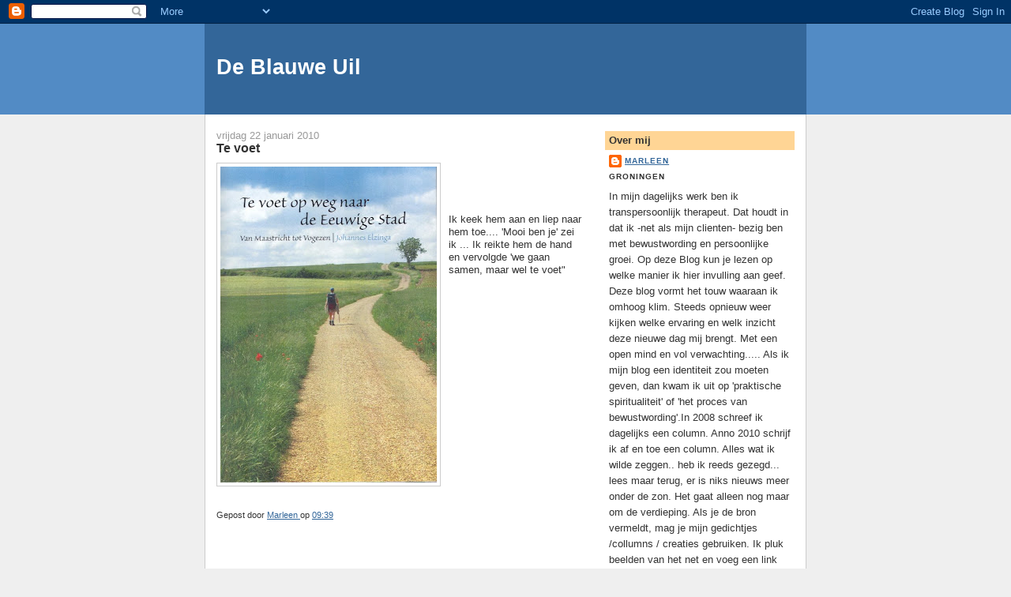

--- FILE ---
content_type: text/html; charset=UTF-8
request_url: https://deblauweuil.blogspot.com/2010/01/ik-keek-hem-aan-en-liep-naar-hem-toe.html
body_size: 7824
content:
<!DOCTYPE html>
<html dir='ltr'>
<head>
<link href='https://www.blogger.com/static/v1/widgets/55013136-widget_css_bundle.css' rel='stylesheet' type='text/css'/>
<meta content='text/html; charset=UTF-8' http-equiv='Content-Type'/>
<meta content='blogger' name='generator'/>
<link href='https://deblauweuil.blogspot.com/favicon.ico' rel='icon' type='image/x-icon'/>
<link href='http://deblauweuil.blogspot.com/2010/01/ik-keek-hem-aan-en-liep-naar-hem-toe.html' rel='canonical'/>
<link rel="alternate" type="application/atom+xml" title="De Blauwe Uil - Atom" href="https://deblauweuil.blogspot.com/feeds/posts/default" />
<link rel="alternate" type="application/rss+xml" title="De Blauwe Uil - RSS" href="https://deblauweuil.blogspot.com/feeds/posts/default?alt=rss" />
<link rel="service.post" type="application/atom+xml" title="De Blauwe Uil - Atom" href="https://www.blogger.com/feeds/7348972013319738453/posts/default" />

<link rel="alternate" type="application/atom+xml" title="De Blauwe Uil - Atom" href="https://deblauweuil.blogspot.com/feeds/8935441332411961415/comments/default" />
<!--Can't find substitution for tag [blog.ieCssRetrofitLinks]-->
<link href='https://blogger.googleusercontent.com/img/b/R29vZ2xl/AVvXsEi8-qDKTfqu624hHkkpRSXM1gkbVahFZ3-e_cY8fG3VqEqwBN6o8hbea27Sk7LbR1ywWAiQ6RpOSwDKvdK_wtD7SnVkUafNaYfj1GODztxoGMnzz4dNwbQF25uvVssPw2lXcRjS7HpLKZeu/s400/te+voet.jpg' rel='image_src'/>
<meta content='http://deblauweuil.blogspot.com/2010/01/ik-keek-hem-aan-en-liep-naar-hem-toe.html' property='og:url'/>
<meta content='Te voet' property='og:title'/>
<meta content='Ik keek hem aan en liep naar hem toe.... &#39;Mooi ben je&#39; zei ik ... Ik reikte hem de hand en vervolgde &#39;we gaan samen, maar wel te voet&quot;' property='og:description'/>
<meta content='https://blogger.googleusercontent.com/img/b/R29vZ2xl/AVvXsEi8-qDKTfqu624hHkkpRSXM1gkbVahFZ3-e_cY8fG3VqEqwBN6o8hbea27Sk7LbR1ywWAiQ6RpOSwDKvdK_wtD7SnVkUafNaYfj1GODztxoGMnzz4dNwbQF25uvVssPw2lXcRjS7HpLKZeu/w1200-h630-p-k-no-nu/te+voet.jpg' property='og:image'/>
<title>De Blauwe Uil: Te voet</title>
<style id='page-skin-1' type='text/css'><!--
/*
-----------------------------------------------
Blogger Template Style
Name:     Denim
Designer: Darren Delaye
URL:      www.DarrenDelaye.com
Date:     11 Jul 2006
-----------------------------------------------
*/
body {
background: #efefef;
margin: 0;
padding: 0px;
font: x-small Verdana, Arial;
text-align: center;
color: #333333;
font-size/* */:/**/small;
font-size: /**/small;
}
a:link {
color: #336699;
}
a:visited {
color: #336699;
}
a img {
border-width: 0;
}
#outer-wrapper {
font: normal normal 100% Verdana, Arial, Sans-serif;;
}
/* Header
----------------------------------------------- */
#header-wrapper {
margin:0;
padding: 0;
background-color: #528bc5;
text-align: left;
}
#header {
width: 760px;
margin: 0 auto;
background-color: #336699;
border: 1px solid #336699;
color: #ffffff;
padding: 0;
font: normal normal 210% Verdana, Arial, Sans-serif;;
}
h1.title {
padding-top: 38px;
margin: 0 14px .1em;
line-height: 1.2em;
font-size: 100%;
}
h1.title a, h1.title a:visited {
color: #ffffff;
text-decoration: none;
}
#header .description {
display: block;
margin: 0 14px;
padding: 0 0 40px;
line-height: 1.4em;
font-size: 50%;
}
/* Content
----------------------------------------------- */
.clear {
clear: both;
}
#content-wrapper {
width: 760px;
margin: 0 auto;
padding: 0 0 15px;
text-align: left;
background-color: #ffffff;
border: 1px solid #cccccc;
border-top: 0;
}
#main-wrapper {
margin-left: 14px;
width: 464px;
float: left;
background-color: #ffffff;
display: inline;       /* fix for doubling margin in IE */
word-wrap: break-word; /* fix for long text breaking sidebar float in IE */
overflow: hidden;      /* fix for long non-text content breaking IE sidebar float */
}
#sidebar-wrapper {
margin-right: 14px;
width: 240px;
float: right;
background-color: #ffffff;
display: inline;       /* fix for doubling margin in IE */
word-wrap: break-word; /* fix for long text breaking sidebar float in IE */
overflow: hidden;      /* fix for long non-text content breaking IE sidebar float */
}
/* Headings
----------------------------------------------- */
h2, h3 {
margin: 0;
}
/* Posts
----------------------------------------------- */
.date-header {
margin: 1.5em 0 0;
font-weight: normal;
color: #999999;
font-size: 100%;
}
.post {
margin: 0 0 1.5em;
padding-bottom: 1.5em;
}
.post-title {
margin: 0;
padding: 0;
font-size: 125%;
font-weight: bold;
line-height: 1.1em;
}
.post-title a, .post-title a:visited, .post-title strong {
text-decoration: none;
color: #333333;
font-weight: bold;
}
.post div {
margin: 0 0 .75em;
line-height: 1.3em;
}
.post-footer {
margin: -.25em 0 0;
color: #333333;
font-size: 87%;
}
.post-footer .span {
margin-right: .3em;
}
.post img, table.tr-caption-container {
padding: 4px;
border: 1px solid #cccccc;
}
.tr-caption-container img {
border: none;
padding: 0;
}
.post blockquote {
margin: 1em 20px;
}
.post blockquote p {
margin: .75em 0;
}
/* Comments
----------------------------------------------- */
#comments h4 {
margin: 1em 0;
color: #999999;
}
#comments h4 strong {
font-size: 110%;
}
#comments-block {
margin: 1em 0 1.5em;
line-height: 1.3em;
}
#comments-block dt {
margin: .5em 0;
}
#comments-block dd {
margin: .25em 0 0;
}
#comments-block dd.comment-footer {
margin: -.25em 0 2em;
line-height: 1.4em;
font-size: 78%;
}
#comments-block dd p {
margin: 0 0 .75em;
}
.deleted-comment {
font-style:italic;
color:gray;
}
.feed-links {
clear: both;
line-height: 2.5em;
}
#blog-pager-newer-link {
float: left;
}
#blog-pager-older-link {
float: right;
}
#blog-pager {
text-align: center;
}
/* Sidebar Content
----------------------------------------------- */
.sidebar h2 {
margin: 1.6em 0 .5em;
padding: 4px 5px;
background-color: #ffd595;
font-size: 100%;
color: #333333;
}
.sidebar ul {
margin: 0;
padding: 0;
list-style: none;
}
.sidebar li {
margin: 0;
padding-top: 0;
padding-right: 0;
padding-bottom: .5em;
padding-left: 15px;
text-indent: -15px;
line-height: 1.5em;
}
.sidebar {
color: #333333;
line-height:1.3em;
}
.sidebar .widget {
margin-bottom: 1em;
}
.sidebar .widget-content {
margin: 0 5px;
}
/* Profile
----------------------------------------------- */
.profile-img {
float: left;
margin-top: 0;
margin-right: 5px;
margin-bottom: 5px;
margin-left: 0;
padding: 4px;
border: 1px solid #cccccc;
}
.profile-data {
margin:0;
text-transform:uppercase;
letter-spacing:.1em;
font-weight: bold;
line-height: 1.6em;
font-size: 78%;
}
.profile-datablock {
margin:.5em 0 .5em;
}
.profile-textblock {
margin: 0.5em 0;
line-height: 1.6em;
}
/* Footer
----------------------------------------------- */
#footer {
clear: both;
text-align: center;
color: #333333;
}
#footer .widget {
margin:.5em;
padding-top: 20px;
font-size: 85%;
line-height: 1.5em;
text-align: left;
}

--></style>
<link href='https://www.blogger.com/dyn-css/authorization.css?targetBlogID=7348972013319738453&amp;zx=0366a26e-05e3-4c8c-8a7f-8fad4109b9ed' media='none' onload='if(media!=&#39;all&#39;)media=&#39;all&#39;' rel='stylesheet'/><noscript><link href='https://www.blogger.com/dyn-css/authorization.css?targetBlogID=7348972013319738453&amp;zx=0366a26e-05e3-4c8c-8a7f-8fad4109b9ed' rel='stylesheet'/></noscript>
<meta name='google-adsense-platform-account' content='ca-host-pub-1556223355139109'/>
<meta name='google-adsense-platform-domain' content='blogspot.com'/>

</head>
<body>
<div class='navbar section' id='navbar'><div class='widget Navbar' data-version='1' id='Navbar1'><script type="text/javascript">
    function setAttributeOnload(object, attribute, val) {
      if(window.addEventListener) {
        window.addEventListener('load',
          function(){ object[attribute] = val; }, false);
      } else {
        window.attachEvent('onload', function(){ object[attribute] = val; });
      }
    }
  </script>
<div id="navbar-iframe-container"></div>
<script type="text/javascript" src="https://apis.google.com/js/platform.js"></script>
<script type="text/javascript">
      gapi.load("gapi.iframes:gapi.iframes.style.bubble", function() {
        if (gapi.iframes && gapi.iframes.getContext) {
          gapi.iframes.getContext().openChild({
              url: 'https://www.blogger.com/navbar/7348972013319738453?po\x3d8935441332411961415\x26origin\x3dhttps://deblauweuil.blogspot.com',
              where: document.getElementById("navbar-iframe-container"),
              id: "navbar-iframe"
          });
        }
      });
    </script><script type="text/javascript">
(function() {
var script = document.createElement('script');
script.type = 'text/javascript';
script.src = '//pagead2.googlesyndication.com/pagead/js/google_top_exp.js';
var head = document.getElementsByTagName('head')[0];
if (head) {
head.appendChild(script);
}})();
</script>
</div></div>
<div id='outer-wrapper'><div id='wrap2'>
<!-- skip links for text browsers -->
<span id='skiplinks' style='display:none;'>
<a href='#main'>skip to main </a> |
      <a href='#sidebar'>skip to sidebar</a>
</span>
<div id='header-wrapper'>
<div class='header section' id='header'><div class='widget Header' data-version='1' id='Header1'>
<div id='header-inner'>
<div class='titlewrapper'>
<h1 class='title'>
<a href='https://deblauweuil.blogspot.com/'>
De Blauwe Uil
</a>
</h1>
</div>
<div class='descriptionwrapper'>
<p class='description'><span>
</span></p>
</div>
</div>
</div></div>
</div>
<div id='content-wrapper'>
<div id='crosscol-wrapper' style='text-align:center'>
<div class='crosscol no-items section' id='crosscol'></div>
</div>
<div id='main-wrapper'>
<div class='main section' id='main'><div class='widget Blog' data-version='1' id='Blog1'>
<div class='blog-posts hfeed'>

          <div class="date-outer">
        
<h2 class='date-header'><span>vrijdag 22 januari 2010</span></h2>

          <div class="date-posts">
        
<div class='post-outer'>
<div class='post hentry uncustomized-post-template' itemprop='blogPost' itemscope='itemscope' itemtype='http://schema.org/BlogPosting'>
<meta content='https://blogger.googleusercontent.com/img/b/R29vZ2xl/AVvXsEi8-qDKTfqu624hHkkpRSXM1gkbVahFZ3-e_cY8fG3VqEqwBN6o8hbea27Sk7LbR1ywWAiQ6RpOSwDKvdK_wtD7SnVkUafNaYfj1GODztxoGMnzz4dNwbQF25uvVssPw2lXcRjS7HpLKZeu/s400/te+voet.jpg' itemprop='image_url'/>
<meta content='7348972013319738453' itemprop='blogId'/>
<meta content='8935441332411961415' itemprop='postId'/>
<a name='8935441332411961415'></a>
<h3 class='post-title entry-title' itemprop='name'>
Te voet
</h3>
<div class='post-header'>
<div class='post-header-line-1'></div>
</div>
<div class='post-body entry-content' id='post-body-8935441332411961415' itemprop='description articleBody'>
<a href="https://blogger.googleusercontent.com/img/b/R29vZ2xl/AVvXsEi8-qDKTfqu624hHkkpRSXM1gkbVahFZ3-e_cY8fG3VqEqwBN6o8hbea27Sk7LbR1ywWAiQ6RpOSwDKvdK_wtD7SnVkUafNaYfj1GODztxoGMnzz4dNwbQF25uvVssPw2lXcRjS7HpLKZeu/s1600-h/te+voet.jpg"><img alt="" border="0" id="BLOGGER_PHOTO_ID_5429484596353632882" src="https://blogger.googleusercontent.com/img/b/R29vZ2xl/AVvXsEi8-qDKTfqu624hHkkpRSXM1gkbVahFZ3-e_cY8fG3VqEqwBN6o8hbea27Sk7LbR1ywWAiQ6RpOSwDKvdK_wtD7SnVkUafNaYfj1GODztxoGMnzz4dNwbQF25uvVssPw2lXcRjS7HpLKZeu/s400/te+voet.jpg" style="FLOAT: left; MARGIN: 0px 10px 10px 0px; WIDTH: 274px; CURSOR: hand; HEIGHT: 400px" /></a><br /><div><br /><div><br /><div><br /><div>Ik keek hem aan en liep naar hem toe.... 'Mooi ben je' zei ik ... Ik reikte hem de hand en vervolgde 'we gaan samen, maar wel te voet"</div></div></div></div>
<div style='clear: both;'></div>
</div>
<div class='post-footer'>
<div class='post-footer-line post-footer-line-1'>
<span class='post-author vcard'>
Gepost door
<span class='fn' itemprop='author' itemscope='itemscope' itemtype='http://schema.org/Person'>
<meta content='https://www.blogger.com/profile/03939662880815913955' itemprop='url'/>
<a class='g-profile' href='https://www.blogger.com/profile/03939662880815913955' rel='author' title='author profile'>
<span itemprop='name'>Marleen</span>
</a>
</span>
</span>
<span class='post-timestamp'>
op
<meta content='http://deblauweuil.blogspot.com/2010/01/ik-keek-hem-aan-en-liep-naar-hem-toe.html' itemprop='url'/>
<a class='timestamp-link' href='https://deblauweuil.blogspot.com/2010/01/ik-keek-hem-aan-en-liep-naar-hem-toe.html' rel='bookmark' title='permanent link'><abbr class='published' itemprop='datePublished' title='2010-01-22T09:39:00+01:00'>09:39</abbr></a>
</span>
<span class='post-comment-link'>
</span>
<span class='post-icons'>
<span class='item-control blog-admin pid-1003380439'>
<a href='https://www.blogger.com/post-edit.g?blogID=7348972013319738453&postID=8935441332411961415&from=pencil' title='Post bewerken'>
<img alt='' class='icon-action' height='18' src='https://resources.blogblog.com/img/icon18_edit_allbkg.gif' width='18'/>
</a>
</span>
</span>
<div class='post-share-buttons goog-inline-block'>
</div>
</div>
<div class='post-footer-line post-footer-line-2'>
<span class='post-labels'>
</span>
</div>
<div class='post-footer-line post-footer-line-3'>
<span class='post-location'>
</span>
</div>
</div>
</div>
<div class='comments' id='comments'>
<a name='comments'></a>
</div>
</div>

        </div></div>
      
</div>
<div class='blog-pager' id='blog-pager'>
<span id='blog-pager-newer-link'>
<a class='blog-pager-newer-link' href='https://deblauweuil.blogspot.com/2010/01/ik-hoorde-iemand-roepen-en-draaide-me.html' id='Blog1_blog-pager-newer-link' title='Nieuwere post'>Nieuwere post</a>
</span>
<span id='blog-pager-older-link'>
<a class='blog-pager-older-link' href='https://deblauweuil.blogspot.com/2010/01/philip-glass-derde-vioolconcert-luister.html' id='Blog1_blog-pager-older-link' title='Oudere post'>Oudere post</a>
</span>
<a class='home-link' href='https://deblauweuil.blogspot.com/'>Homepage</a>
</div>
<div class='clear'></div>
<div class='post-feeds'>
</div>
</div></div>
</div>
<div id='sidebar-wrapper'>
<div class='sidebar section' id='sidebar'><div class='widget Profile' data-version='1' id='Profile1'>
<h2>Over mij</h2>
<div class='widget-content'>
<dl class='profile-datablock'>
<dt class='profile-data'>
<a class='profile-name-link g-profile' href='https://www.blogger.com/profile/03939662880815913955' rel='author' style='background-image: url(//www.blogger.com/img/logo-16.png);'>
Marleen
</a>
</dt>
<dd class='profile-data'>Groningen</dd>
<dd class='profile-textblock'>In mijn dagelijks werk ben ik transpersoonlijk therapeut. Dat houdt in dat ik -net als mijn clienten- bezig ben met bewustwording en persoonlijke groei. Op deze Blog kun je lezen op welke manier ik hier invulling aan geef. Deze blog vormt het touw waaraan ik omhoog klim. Steeds opnieuw weer kijken welke ervaring en welk inzicht deze nieuwe dag mij brengt. Met een open mind en vol verwachting..... Als ik mijn blog een identiteit zou moeten geven, dan kwam ik uit op 'praktische spiritualiteit' of 'het proces van bewustwording'.In 2008 schreef ik dagelijks een column. Anno 2010 schrijf ik af en toe een column. Alles wat ik wilde zeggen.. heb ik reeds gezegd... lees maar terug, er is niks nieuws meer onder de zon. Het gaat alleen nog maar om de verdieping. Als je de bron vermeldt, mag je mijn gedichtjes /collumns / creaties  gebruiken. Ik pluk beelden van het net en voeg een link toe. Ik ga er vanuit dat kunstenaars het waarderen dat ik hun beeld en link verspreid. Laat me het weten wanneer dit niet het geval is. Af en toe een reactie vind ik leuk! Dit stimuleert mij om  door te schrijven. Graag via de mail (info@deblauweuil.nl) of klik op het uiltje en dan naar contact</dd>
</dl>
<a class='profile-link' href='https://www.blogger.com/profile/03939662880815913955' rel='author'>Mijn volledige profiel tonen</a>
<div class='clear'></div>
</div>
</div><div class='widget Image' data-version='1' id='Image1'>
<h2>De Blauwe Uil</h2>
<div class='widget-content'>
<a href='http://www.deblauweuil.nl'>
<img alt='De Blauwe Uil' height='220' id='Image1_img' src='https://blogger.googleusercontent.com/img/b/R29vZ2xl/AVvXsEjlPLmAWM9be_O34itJYps45jqhOGxFII0byL0HTRIZn0wm8iEOZ8yCcr8k16MydMMCtpZFmtVS17h3h9VTEIndwdJRoHEORgKjFGOilPOfI2ud9rJY3z3M6hpSGCv-dgMJci8tVY079IdT/s220/homeuil.jpg' width='151'/>
</a>
<br/>
<span class='caption'>naar de website</span>
</div>
<div class='clear'></div>
</div><div class='widget BlogArchive' data-version='1' id='BlogArchive1'>
<h2>Blogarchief</h2>
<div class='widget-content'>
<div id='ArchiveList'>
<div id='BlogArchive1_ArchiveList'>
<ul class='hierarchy'>
<li class='archivedate collapsed'>
<a class='toggle' href='javascript:void(0)'>
<span class='zippy'>

        &#9658;&#160;
      
</span>
</a>
<a class='post-count-link' href='https://deblauweuil.blogspot.com/2011/'>
2011
</a>
<span class='post-count' dir='ltr'>(8)</span>
<ul class='hierarchy'>
<li class='archivedate collapsed'>
<a class='toggle' href='javascript:void(0)'>
<span class='zippy'>

        &#9658;&#160;
      
</span>
</a>
<a class='post-count-link' href='https://deblauweuil.blogspot.com/2011/05/'>
mei
</a>
<span class='post-count' dir='ltr'>(1)</span>
</li>
</ul>
<ul class='hierarchy'>
<li class='archivedate collapsed'>
<a class='toggle' href='javascript:void(0)'>
<span class='zippy'>

        &#9658;&#160;
      
</span>
</a>
<a class='post-count-link' href='https://deblauweuil.blogspot.com/2011/03/'>
maart
</a>
<span class='post-count' dir='ltr'>(2)</span>
</li>
</ul>
<ul class='hierarchy'>
<li class='archivedate collapsed'>
<a class='toggle' href='javascript:void(0)'>
<span class='zippy'>

        &#9658;&#160;
      
</span>
</a>
<a class='post-count-link' href='https://deblauweuil.blogspot.com/2011/02/'>
februari
</a>
<span class='post-count' dir='ltr'>(4)</span>
</li>
</ul>
<ul class='hierarchy'>
<li class='archivedate collapsed'>
<a class='toggle' href='javascript:void(0)'>
<span class='zippy'>

        &#9658;&#160;
      
</span>
</a>
<a class='post-count-link' href='https://deblauweuil.blogspot.com/2011/01/'>
januari
</a>
<span class='post-count' dir='ltr'>(1)</span>
</li>
</ul>
</li>
</ul>
<ul class='hierarchy'>
<li class='archivedate expanded'>
<a class='toggle' href='javascript:void(0)'>
<span class='zippy toggle-open'>

        &#9660;&#160;
      
</span>
</a>
<a class='post-count-link' href='https://deblauweuil.blogspot.com/2010/'>
2010
</a>
<span class='post-count' dir='ltr'>(91)</span>
<ul class='hierarchy'>
<li class='archivedate collapsed'>
<a class='toggle' href='javascript:void(0)'>
<span class='zippy'>

        &#9658;&#160;
      
</span>
</a>
<a class='post-count-link' href='https://deblauweuil.blogspot.com/2010/12/'>
december
</a>
<span class='post-count' dir='ltr'>(1)</span>
</li>
</ul>
<ul class='hierarchy'>
<li class='archivedate collapsed'>
<a class='toggle' href='javascript:void(0)'>
<span class='zippy'>

        &#9658;&#160;
      
</span>
</a>
<a class='post-count-link' href='https://deblauweuil.blogspot.com/2010/11/'>
november
</a>
<span class='post-count' dir='ltr'>(11)</span>
</li>
</ul>
<ul class='hierarchy'>
<li class='archivedate collapsed'>
<a class='toggle' href='javascript:void(0)'>
<span class='zippy'>

        &#9658;&#160;
      
</span>
</a>
<a class='post-count-link' href='https://deblauweuil.blogspot.com/2010/10/'>
oktober
</a>
<span class='post-count' dir='ltr'>(7)</span>
</li>
</ul>
<ul class='hierarchy'>
<li class='archivedate collapsed'>
<a class='toggle' href='javascript:void(0)'>
<span class='zippy'>

        &#9658;&#160;
      
</span>
</a>
<a class='post-count-link' href='https://deblauweuil.blogspot.com/2010/09/'>
september
</a>
<span class='post-count' dir='ltr'>(5)</span>
</li>
</ul>
<ul class='hierarchy'>
<li class='archivedate collapsed'>
<a class='toggle' href='javascript:void(0)'>
<span class='zippy'>

        &#9658;&#160;
      
</span>
</a>
<a class='post-count-link' href='https://deblauweuil.blogspot.com/2010/08/'>
augustus
</a>
<span class='post-count' dir='ltr'>(3)</span>
</li>
</ul>
<ul class='hierarchy'>
<li class='archivedate collapsed'>
<a class='toggle' href='javascript:void(0)'>
<span class='zippy'>

        &#9658;&#160;
      
</span>
</a>
<a class='post-count-link' href='https://deblauweuil.blogspot.com/2010/07/'>
juli
</a>
<span class='post-count' dir='ltr'>(4)</span>
</li>
</ul>
<ul class='hierarchy'>
<li class='archivedate collapsed'>
<a class='toggle' href='javascript:void(0)'>
<span class='zippy'>

        &#9658;&#160;
      
</span>
</a>
<a class='post-count-link' href='https://deblauweuil.blogspot.com/2010/06/'>
juni
</a>
<span class='post-count' dir='ltr'>(12)</span>
</li>
</ul>
<ul class='hierarchy'>
<li class='archivedate collapsed'>
<a class='toggle' href='javascript:void(0)'>
<span class='zippy'>

        &#9658;&#160;
      
</span>
</a>
<a class='post-count-link' href='https://deblauweuil.blogspot.com/2010/05/'>
mei
</a>
<span class='post-count' dir='ltr'>(5)</span>
</li>
</ul>
<ul class='hierarchy'>
<li class='archivedate collapsed'>
<a class='toggle' href='javascript:void(0)'>
<span class='zippy'>

        &#9658;&#160;
      
</span>
</a>
<a class='post-count-link' href='https://deblauweuil.blogspot.com/2010/04/'>
april
</a>
<span class='post-count' dir='ltr'>(14)</span>
</li>
</ul>
<ul class='hierarchy'>
<li class='archivedate collapsed'>
<a class='toggle' href='javascript:void(0)'>
<span class='zippy'>

        &#9658;&#160;
      
</span>
</a>
<a class='post-count-link' href='https://deblauweuil.blogspot.com/2010/03/'>
maart
</a>
<span class='post-count' dir='ltr'>(10)</span>
</li>
</ul>
<ul class='hierarchy'>
<li class='archivedate collapsed'>
<a class='toggle' href='javascript:void(0)'>
<span class='zippy'>

        &#9658;&#160;
      
</span>
</a>
<a class='post-count-link' href='https://deblauweuil.blogspot.com/2010/02/'>
februari
</a>
<span class='post-count' dir='ltr'>(7)</span>
</li>
</ul>
<ul class='hierarchy'>
<li class='archivedate expanded'>
<a class='toggle' href='javascript:void(0)'>
<span class='zippy toggle-open'>

        &#9660;&#160;
      
</span>
</a>
<a class='post-count-link' href='https://deblauweuil.blogspot.com/2010/01/'>
januari
</a>
<span class='post-count' dir='ltr'>(12)</span>
<ul class='posts'>
<li><a href='https://deblauweuil.blogspot.com/2010/01/prikkende-doornstruiken.html'>Prikkende doornstruiken</a></li>
<li><a href='https://deblauweuil.blogspot.com/2010/01/waterhouse-echo-and-narcissus-babbel.html'>Echo zonder weerklank</a></li>
<li><a href='https://deblauweuil.blogspot.com/2010/01/ik-hoorde-iemand-roepen-en-draaide-me.html'>Prinses Amalia</a></li>
<li><a href='https://deblauweuil.blogspot.com/2010/01/ik-keek-hem-aan-en-liep-naar-hem-toe.html'>Te voet</a></li>
<li><a href='https://deblauweuil.blogspot.com/2010/01/philip-glass-derde-vioolconcert-luister.html'>woest en ledig</a></li>
<li><a href='https://deblauweuil.blogspot.com/2010/01/de-prins.html'>De Prins</a></li>
<li><a href='https://deblauweuil.blogspot.com/2010/01/slechts-een-koningkrijk.html'>slechts een koningkrijk !</a></li>
<li><a href='https://deblauweuil.blogspot.com/2010/01/dag-dagelijks-en-heel-dichtbij.html'>dag dagelijks en heel dichtbij</a></li>
<li><a href='https://deblauweuil.blogspot.com/2010/01/er-achter-staan.html'>Er achter staan</a></li>
<li><a href='https://deblauweuil.blogspot.com/2010/01/voorbij-de-woorden.html'>voorbij de woorden...</a></li>
<li><a href='https://deblauweuil.blogspot.com/2010/01/onzekerheid-troef.html'>Onzekerheid troef</a></li>
<li><a href='https://deblauweuil.blogspot.com/2010/01/ga-je-mee.html'>Ga je mee?</a></li>
</ul>
</li>
</ul>
</li>
</ul>
<ul class='hierarchy'>
<li class='archivedate collapsed'>
<a class='toggle' href='javascript:void(0)'>
<span class='zippy'>

        &#9658;&#160;
      
</span>
</a>
<a class='post-count-link' href='https://deblauweuil.blogspot.com/2009/'>
2009
</a>
<span class='post-count' dir='ltr'>(360)</span>
<ul class='hierarchy'>
<li class='archivedate collapsed'>
<a class='toggle' href='javascript:void(0)'>
<span class='zippy'>

        &#9658;&#160;
      
</span>
</a>
<a class='post-count-link' href='https://deblauweuil.blogspot.com/2009/12/'>
december
</a>
<span class='post-count' dir='ltr'>(17)</span>
</li>
</ul>
<ul class='hierarchy'>
<li class='archivedate collapsed'>
<a class='toggle' href='javascript:void(0)'>
<span class='zippy'>

        &#9658;&#160;
      
</span>
</a>
<a class='post-count-link' href='https://deblauweuil.blogspot.com/2009/11/'>
november
</a>
<span class='post-count' dir='ltr'>(24)</span>
</li>
</ul>
<ul class='hierarchy'>
<li class='archivedate collapsed'>
<a class='toggle' href='javascript:void(0)'>
<span class='zippy'>

        &#9658;&#160;
      
</span>
</a>
<a class='post-count-link' href='https://deblauweuil.blogspot.com/2009/10/'>
oktober
</a>
<span class='post-count' dir='ltr'>(23)</span>
</li>
</ul>
<ul class='hierarchy'>
<li class='archivedate collapsed'>
<a class='toggle' href='javascript:void(0)'>
<span class='zippy'>

        &#9658;&#160;
      
</span>
</a>
<a class='post-count-link' href='https://deblauweuil.blogspot.com/2009/09/'>
september
</a>
<span class='post-count' dir='ltr'>(37)</span>
</li>
</ul>
<ul class='hierarchy'>
<li class='archivedate collapsed'>
<a class='toggle' href='javascript:void(0)'>
<span class='zippy'>

        &#9658;&#160;
      
</span>
</a>
<a class='post-count-link' href='https://deblauweuil.blogspot.com/2009/08/'>
augustus
</a>
<span class='post-count' dir='ltr'>(44)</span>
</li>
</ul>
<ul class='hierarchy'>
<li class='archivedate collapsed'>
<a class='toggle' href='javascript:void(0)'>
<span class='zippy'>

        &#9658;&#160;
      
</span>
</a>
<a class='post-count-link' href='https://deblauweuil.blogspot.com/2009/07/'>
juli
</a>
<span class='post-count' dir='ltr'>(31)</span>
</li>
</ul>
<ul class='hierarchy'>
<li class='archivedate collapsed'>
<a class='toggle' href='javascript:void(0)'>
<span class='zippy'>

        &#9658;&#160;
      
</span>
</a>
<a class='post-count-link' href='https://deblauweuil.blogspot.com/2009/06/'>
juni
</a>
<span class='post-count' dir='ltr'>(35)</span>
</li>
</ul>
<ul class='hierarchy'>
<li class='archivedate collapsed'>
<a class='toggle' href='javascript:void(0)'>
<span class='zippy'>

        &#9658;&#160;
      
</span>
</a>
<a class='post-count-link' href='https://deblauweuil.blogspot.com/2009/05/'>
mei
</a>
<span class='post-count' dir='ltr'>(28)</span>
</li>
</ul>
<ul class='hierarchy'>
<li class='archivedate collapsed'>
<a class='toggle' href='javascript:void(0)'>
<span class='zippy'>

        &#9658;&#160;
      
</span>
</a>
<a class='post-count-link' href='https://deblauweuil.blogspot.com/2009/04/'>
april
</a>
<span class='post-count' dir='ltr'>(30)</span>
</li>
</ul>
<ul class='hierarchy'>
<li class='archivedate collapsed'>
<a class='toggle' href='javascript:void(0)'>
<span class='zippy'>

        &#9658;&#160;
      
</span>
</a>
<a class='post-count-link' href='https://deblauweuil.blogspot.com/2009/03/'>
maart
</a>
<span class='post-count' dir='ltr'>(31)</span>
</li>
</ul>
<ul class='hierarchy'>
<li class='archivedate collapsed'>
<a class='toggle' href='javascript:void(0)'>
<span class='zippy'>

        &#9658;&#160;
      
</span>
</a>
<a class='post-count-link' href='https://deblauweuil.blogspot.com/2009/02/'>
februari
</a>
<span class='post-count' dir='ltr'>(29)</span>
</li>
</ul>
<ul class='hierarchy'>
<li class='archivedate collapsed'>
<a class='toggle' href='javascript:void(0)'>
<span class='zippy'>

        &#9658;&#160;
      
</span>
</a>
<a class='post-count-link' href='https://deblauweuil.blogspot.com/2009/01/'>
januari
</a>
<span class='post-count' dir='ltr'>(31)</span>
</li>
</ul>
</li>
</ul>
<ul class='hierarchy'>
<li class='archivedate collapsed'>
<a class='toggle' href='javascript:void(0)'>
<span class='zippy'>

        &#9658;&#160;
      
</span>
</a>
<a class='post-count-link' href='https://deblauweuil.blogspot.com/2008/'>
2008
</a>
<span class='post-count' dir='ltr'>(66)</span>
<ul class='hierarchy'>
<li class='archivedate collapsed'>
<a class='toggle' href='javascript:void(0)'>
<span class='zippy'>

        &#9658;&#160;
      
</span>
</a>
<a class='post-count-link' href='https://deblauweuil.blogspot.com/2008/12/'>
december
</a>
<span class='post-count' dir='ltr'>(27)</span>
</li>
</ul>
<ul class='hierarchy'>
<li class='archivedate collapsed'>
<a class='toggle' href='javascript:void(0)'>
<span class='zippy'>

        &#9658;&#160;
      
</span>
</a>
<a class='post-count-link' href='https://deblauweuil.blogspot.com/2008/11/'>
november
</a>
<span class='post-count' dir='ltr'>(32)</span>
</li>
</ul>
<ul class='hierarchy'>
<li class='archivedate collapsed'>
<a class='toggle' href='javascript:void(0)'>
<span class='zippy'>

        &#9658;&#160;
      
</span>
</a>
<a class='post-count-link' href='https://deblauweuil.blogspot.com/2008/10/'>
oktober
</a>
<span class='post-count' dir='ltr'>(7)</span>
</li>
</ul>
</li>
</ul>
</div>
</div>
<div class='clear'></div>
</div>
</div><div class='widget HTML' data-version='1' id='HTML1'>
<h2 class='title'>Het Moederfront</h2>
<div class='widget-content'>
<a href="http://www.demamablogs.blogspot.com"><img src="https://lh3.googleusercontent.com/blogger_img_proxy/AEn0k_tN9c8vgAiRZBUXjWCr86GZHEhfKu0rVazvYN5M9BQsBgXomEGg-lXkelwFT0jEKgkyLYFZPCtWmTiqR93RIkCIIH2Cfab1Ht6w5M9F8ZwDXJwjmzJjNKizitMzdyzwizMLtg=s0-d" source="blank"></a>
</div>
<div class='clear'></div>
</div></div>
</div>
<!-- spacer for skins that want sidebar and main to be the same height-->
<div class='clear'>&#160;</div>
</div>
<!-- end content-wrapper -->
<div id='footer-wrapper'>
<div class='footer no-items section' id='footer'></div>
</div>
</div></div>
<!-- end outer-wrapper -->

<script type="text/javascript" src="https://www.blogger.com/static/v1/widgets/1601900224-widgets.js"></script>
<script type='text/javascript'>
window['__wavt'] = 'AOuZoY4StLtuQdkBCb3A1hylhcEMKgxymw:1763089514596';_WidgetManager._Init('//www.blogger.com/rearrange?blogID\x3d7348972013319738453','//deblauweuil.blogspot.com/2010/01/ik-keek-hem-aan-en-liep-naar-hem-toe.html','7348972013319738453');
_WidgetManager._SetDataContext([{'name': 'blog', 'data': {'blogId': '7348972013319738453', 'title': 'De Blauwe Uil', 'url': 'https://deblauweuil.blogspot.com/2010/01/ik-keek-hem-aan-en-liep-naar-hem-toe.html', 'canonicalUrl': 'http://deblauweuil.blogspot.com/2010/01/ik-keek-hem-aan-en-liep-naar-hem-toe.html', 'homepageUrl': 'https://deblauweuil.blogspot.com/', 'searchUrl': 'https://deblauweuil.blogspot.com/search', 'canonicalHomepageUrl': 'http://deblauweuil.blogspot.com/', 'blogspotFaviconUrl': 'https://deblauweuil.blogspot.com/favicon.ico', 'bloggerUrl': 'https://www.blogger.com', 'hasCustomDomain': false, 'httpsEnabled': true, 'enabledCommentProfileImages': true, 'gPlusViewType': 'FILTERED_POSTMOD', 'adultContent': false, 'analyticsAccountNumber': '', 'encoding': 'UTF-8', 'locale': 'nl', 'localeUnderscoreDelimited': 'nl', 'languageDirection': 'ltr', 'isPrivate': false, 'isMobile': false, 'isMobileRequest': false, 'mobileClass': '', 'isPrivateBlog': false, 'isDynamicViewsAvailable': true, 'feedLinks': '\x3clink rel\x3d\x22alternate\x22 type\x3d\x22application/atom+xml\x22 title\x3d\x22De Blauwe Uil - Atom\x22 href\x3d\x22https://deblauweuil.blogspot.com/feeds/posts/default\x22 /\x3e\n\x3clink rel\x3d\x22alternate\x22 type\x3d\x22application/rss+xml\x22 title\x3d\x22De Blauwe Uil - RSS\x22 href\x3d\x22https://deblauweuil.blogspot.com/feeds/posts/default?alt\x3drss\x22 /\x3e\n\x3clink rel\x3d\x22service.post\x22 type\x3d\x22application/atom+xml\x22 title\x3d\x22De Blauwe Uil - Atom\x22 href\x3d\x22https://www.blogger.com/feeds/7348972013319738453/posts/default\x22 /\x3e\n\n\x3clink rel\x3d\x22alternate\x22 type\x3d\x22application/atom+xml\x22 title\x3d\x22De Blauwe Uil - Atom\x22 href\x3d\x22https://deblauweuil.blogspot.com/feeds/8935441332411961415/comments/default\x22 /\x3e\n', 'meTag': '', 'adsenseHostId': 'ca-host-pub-1556223355139109', 'adsenseHasAds': false, 'adsenseAutoAds': false, 'boqCommentIframeForm': true, 'loginRedirectParam': '', 'view': '', 'dynamicViewsCommentsSrc': '//www.blogblog.com/dynamicviews/4224c15c4e7c9321/js/comments.js', 'dynamicViewsScriptSrc': '//www.blogblog.com/dynamicviews/b2db86565aaa500f', 'plusOneApiSrc': 'https://apis.google.com/js/platform.js', 'disableGComments': true, 'interstitialAccepted': false, 'sharing': {'platforms': [{'name': 'Link ophalen', 'key': 'link', 'shareMessage': 'Link ophalen', 'target': ''}, {'name': 'Facebook', 'key': 'facebook', 'shareMessage': 'Delen op Facebook', 'target': 'facebook'}, {'name': 'Dit bloggen!', 'key': 'blogThis', 'shareMessage': 'Dit bloggen!', 'target': 'blog'}, {'name': 'X', 'key': 'twitter', 'shareMessage': 'Delen op X', 'target': 'twitter'}, {'name': 'Pinterest', 'key': 'pinterest', 'shareMessage': 'Delen op Pinterest', 'target': 'pinterest'}, {'name': 'E-mail', 'key': 'email', 'shareMessage': 'E-mail', 'target': 'email'}], 'disableGooglePlus': true, 'googlePlusShareButtonWidth': 0, 'googlePlusBootstrap': '\x3cscript type\x3d\x22text/javascript\x22\x3ewindow.___gcfg \x3d {\x27lang\x27: \x27nl\x27};\x3c/script\x3e'}, 'hasCustomJumpLinkMessage': false, 'jumpLinkMessage': 'Meer lezen', 'pageType': 'item', 'postId': '8935441332411961415', 'postImageThumbnailUrl': 'https://blogger.googleusercontent.com/img/b/R29vZ2xl/AVvXsEi8-qDKTfqu624hHkkpRSXM1gkbVahFZ3-e_cY8fG3VqEqwBN6o8hbea27Sk7LbR1ywWAiQ6RpOSwDKvdK_wtD7SnVkUafNaYfj1GODztxoGMnzz4dNwbQF25uvVssPw2lXcRjS7HpLKZeu/s72-c/te+voet.jpg', 'postImageUrl': 'https://blogger.googleusercontent.com/img/b/R29vZ2xl/AVvXsEi8-qDKTfqu624hHkkpRSXM1gkbVahFZ3-e_cY8fG3VqEqwBN6o8hbea27Sk7LbR1ywWAiQ6RpOSwDKvdK_wtD7SnVkUafNaYfj1GODztxoGMnzz4dNwbQF25uvVssPw2lXcRjS7HpLKZeu/s400/te+voet.jpg', 'pageName': 'Te voet', 'pageTitle': 'De Blauwe Uil: Te voet'}}, {'name': 'features', 'data': {}}, {'name': 'messages', 'data': {'edit': 'Bewerken', 'linkCopiedToClipboard': 'Link naar klembord gekopieerd', 'ok': 'OK', 'postLink': 'Postlink'}}, {'name': 'template', 'data': {'isResponsive': false, 'isAlternateRendering': false, 'isCustom': false}}, {'name': 'view', 'data': {'classic': {'name': 'classic', 'url': '?view\x3dclassic'}, 'flipcard': {'name': 'flipcard', 'url': '?view\x3dflipcard'}, 'magazine': {'name': 'magazine', 'url': '?view\x3dmagazine'}, 'mosaic': {'name': 'mosaic', 'url': '?view\x3dmosaic'}, 'sidebar': {'name': 'sidebar', 'url': '?view\x3dsidebar'}, 'snapshot': {'name': 'snapshot', 'url': '?view\x3dsnapshot'}, 'timeslide': {'name': 'timeslide', 'url': '?view\x3dtimeslide'}, 'isMobile': false, 'title': 'Te voet', 'description': 'Ik keek hem aan en liep naar hem toe.... \x27Mooi ben je\x27 zei ik ... Ik reikte hem de hand en vervolgde \x27we gaan samen, maar wel te voet\x22', 'featuredImage': 'https://blogger.googleusercontent.com/img/b/R29vZ2xl/AVvXsEi8-qDKTfqu624hHkkpRSXM1gkbVahFZ3-e_cY8fG3VqEqwBN6o8hbea27Sk7LbR1ywWAiQ6RpOSwDKvdK_wtD7SnVkUafNaYfj1GODztxoGMnzz4dNwbQF25uvVssPw2lXcRjS7HpLKZeu/s400/te+voet.jpg', 'url': 'https://deblauweuil.blogspot.com/2010/01/ik-keek-hem-aan-en-liep-naar-hem-toe.html', 'type': 'item', 'isSingleItem': true, 'isMultipleItems': false, 'isError': false, 'isPage': false, 'isPost': true, 'isHomepage': false, 'isArchive': false, 'isLabelSearch': false, 'postId': 8935441332411961415}}]);
_WidgetManager._RegisterWidget('_NavbarView', new _WidgetInfo('Navbar1', 'navbar', document.getElementById('Navbar1'), {}, 'displayModeFull'));
_WidgetManager._RegisterWidget('_HeaderView', new _WidgetInfo('Header1', 'header', document.getElementById('Header1'), {}, 'displayModeFull'));
_WidgetManager._RegisterWidget('_BlogView', new _WidgetInfo('Blog1', 'main', document.getElementById('Blog1'), {'cmtInteractionsEnabled': false, 'lightboxEnabled': true, 'lightboxModuleUrl': 'https://www.blogger.com/static/v1/jsbin/1135454508-lbx__nl.js', 'lightboxCssUrl': 'https://www.blogger.com/static/v1/v-css/828616780-lightbox_bundle.css'}, 'displayModeFull'));
_WidgetManager._RegisterWidget('_ProfileView', new _WidgetInfo('Profile1', 'sidebar', document.getElementById('Profile1'), {}, 'displayModeFull'));
_WidgetManager._RegisterWidget('_ImageView', new _WidgetInfo('Image1', 'sidebar', document.getElementById('Image1'), {'resize': false}, 'displayModeFull'));
_WidgetManager._RegisterWidget('_BlogArchiveView', new _WidgetInfo('BlogArchive1', 'sidebar', document.getElementById('BlogArchive1'), {'languageDirection': 'ltr', 'loadingMessage': 'Laden\x26hellip;'}, 'displayModeFull'));
_WidgetManager._RegisterWidget('_HTMLView', new _WidgetInfo('HTML1', 'sidebar', document.getElementById('HTML1'), {}, 'displayModeFull'));
</script>
</body>
</html>